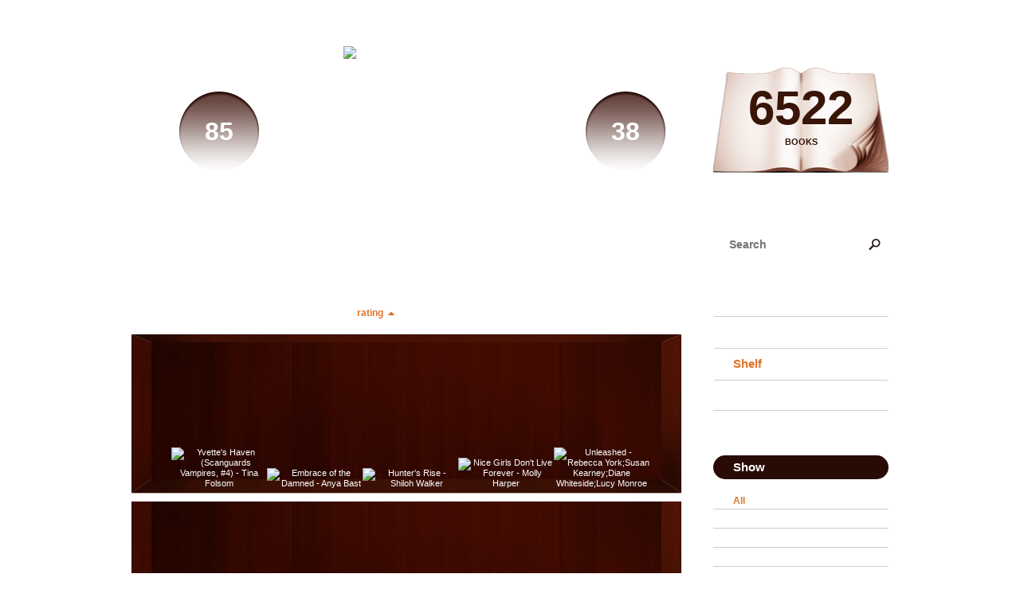

--- FILE ---
content_type: text/html; charset=UTF-8
request_url: http://duchessnicole.booklikes.com/shelf/54003/?by=rating&order=asc
body_size: 8579
content:
<!doctype html>
<html>
<head>
	  
   <meta http-equiv="Content-Type" content="text/html; charset=utf-8" />
   <meta name="robots" content="index, follow" />
   <meta name="revisit-after" content="1 days" />
   
   <title>genre-paranormal-vamps - Shelf - Duchess Loves Books</title>      
   <meta property="og:title" content="genre-paranormal-vamps - Shelf - Duchess Loves Books" />
   <meta itemprop="name" content="genre-paranormal-vamps - Shelf - Duchess Loves Books" />     
   <meta property="og:site_name" content="genre-paranormal-vamps - Shelf - Duchess Loves Books" />
   
   <meta name="Description" content="Duchess Loves Books - book blog on BookLikes" />
   <meta property="og:description" content="Duchess Loves Books - book blog on BookLikes" />
   <meta itemprop="description" content="Duchess Loves Books - book blog on BookLikes" /> 
   
   <meta property="og:image" content="http://booklikes.com/photo/crop/250/250/upload/avatar/2/e/azure_2ed0174c940b2fbc5493cdd7a86a3b27.jpg" />   
   <meta itemprop="image" content="http://booklikes.com/photo/crop/250/250/upload/avatar/2/e/azure_2ed0174c940b2fbc5493cdd7a86a3b27.jpg" />
   
   <meta name="Keywords" content="Booklikes, Duchess Loves Books, duchessnicole" />
   
   <meta property="og:type" content="blog" />
   
   <meta name="twitter:card" content="summary" />
   <meta name="twitter:site" content="@BookLikes" />      
   <meta name="twitter:url" content="http://duchessnicole.booklikes.com/shelf/54003/?by=rating&order=asc" />
   <meta name="twitter:title" content="genre-paranormal-vamps - Shelf - Duchess Loves Books" />
   <meta name="twitter:description" content="Duchess Loves Books - book blog on BookLikes" />     
   
   <link href="http://duchessnicole.booklikes.com/theme/wood/style.css" rel="stylesheet" type="text/css" />
   
   <link rel="icon" type="image" href="http://booklikes.com/photo/crop/25/25/upload/avatar/2/e/azure_2ed0174c940b2fbc5493cdd7a86a3b27.jpg"/>

   <link rel="alternate" type="application/atom+xml" href="http://duchessnicole.booklikes.com/rss" title="Duchess Loves Books RSS"/>
   
   <script type="text/javascript"> 
                                 (function(i,s,o,g,r,a,m){i['GoogleAnalyticsObject']=r;i[r]=i[r]||function(){
                                 (i[r].q=i[r].q||[]).push(arguments)},i[r].l=1*new Date();a=s.createElement(o),
                                 m=s.getElementsByTagName(o)[0];a.async=1;a.src=g;m.parentNode.insertBefore(a,m)
                                 })(window,document,'script','//www.google-analytics.com/analytics.js','ga');
                                 ga('create', 'UA-32199978-1', 'booklikes.com');                                 
                                 ga('send', 'pageview');
                                 </script>
   
   <style type="text/css">
            body { background: url("http://booklikes.com/upload/template/5/4/azure_54e5ca910232fb09b5513e2b745fe136.jpg") 0 0 fixed; }      
      
   </style>      
   
</head>
<body><style type="text/css">
div#book-popup{top:10%;left:50%;padding:20px;z-index:20;width:750px;margin-left:-375px;background:#fff;border:1px solid rgba(0,0,0,0.2);-moz-box-shadow:0 0 10px 5px rgba(0,0,0,0.2);-webkit-box-shadow:0 0 10px 5px rgba(0,0,0,0.2);-o-box-shadow:0 0 10px 5px rgba(0,0,0,0.2);box-shadow:0 0 10px 5px rgba(0,0,0,0.2)}.set-bradius3tl{-moz-border-radius-topleft:3px;-webkit-border-top-left-radius:3px;border-top-left-radius:3px}.set-bradius3tr{-moz-border-radius-topright:3px;-webkit-border-top-right-radius:3px;border-top-right-radius:3px}.set-bradius3bl{-moz-border-radius-bottomleft:3px;-webkit-border-bottom-left-radius:3px;border-bottom-left-radius:3px}.set-bradius3br{-moz-border-radius-bottomright:3px;-webkit-border-bottom-right-radius:3px;border-bottom-right-radius:3px}div.book-popup-content,div.book-popup-content a{color:#333}div.book-popup-content,div.book-popup-options{font-family:"Helvetica Neue",Arial,Tahoma,Verdana,sans-serif!important}a.book-popup-close{top:-10px;right:-5px;font-size:20px;color:#333;font-weight:bold}a.book-popup-close:hover{color:#03794c}div.book-popup-cover{width:225px}div.book-popup-info{width:505px}div.book-popup-title{padding-top:10px;padding-right:30px;font-size:22px;font-weight:bold}div.book-popup-title a:hover{text-decoration:underline}div.book-popup-author{padding-top:13px;font-size:14px}div.book-popup-kind{padding-top:13px;font-size:14px;font-weight:bold}div.book-popup-rating{padding-top:13px;font-size:12px;color:#036d44;font-weight:bold}div.book-popup-rating img{margin-right:3px}div.book-popup-desc{padding-top:15px;font-size:14px;line-height:140%}div.book-popup-share{padding-top:15px}div.book-popup-share-link{font-size:11px;color:#ccc}div.book-popup-page{padding-top:15px}div.book-popup-page a{font-size:14px;color:#03794c;font-weight:bold}div.book-popup-page a:hover{text-decoration:underline}div.book-popup-review{line-height:19px}div.book-popup-review a{disply:inline-block;font-size:14px;color:#03794c;font-weight:bold;line-height:19px}div.book-popup-review a:hover{text-decoration:underline}div.book-popup-review img{margin:-5px 0 0 2px}div.book-popup-more{padding-top:30px}div.book-popup-options{padding-top:20px}div.book-popup-options a{padding:7px 15px;margin-right:5px;display:inline-block;background:#038050;border:1px solid #04623e;font-size:14px;font-weight:bold;color:#fff}div.book-affiliate{display:none;margin-top:25px}div.book-affiliate h6{margin-bottom:10px;font-size:14px;font-weight:bold}div.book-affiliate-entry:nth-child(even){background:#eee}div.book-affiliate-entry{padding:5px;font-size:12px}div.book-affiliate-entry-user{background:#ccc}div.book-affiliate-entry img{width:15px;height:15px;display:inline-block;margin-right:5px;vertical-align:middle}div.book-affiliate-entry strong{display:inline-block;width:45%}div.book-affiliate-entry span{display:inline-block;width:20%}div.book-affiliate-entry a{width:25%;display:inline-block;font-weight:bold;color:#038050;text-align:right;text-decoration:none}div.book-affiliate-entry a:hover{text-decoration:underline}.loader{position:absolute;z-index:999;width:50px;height:50px;-moz-transform:scale(0.6);-webkit-transform:scale(0.6);-ms-transform:scale(0.6);-o-transform:scale(0.6);transform:scale(0.6)}.loader div{position:absolute;background-color:#eee;height:9px;width:9px;-moz-border-radius:5px;-moz-animation-name:f_fadeG;-moz-animation-duration:1.04s;-moz-animation-iteration-count:infinite;-moz-animation-direction:linear;-webkit-border-radius:5px;-webkit-animation-name:f_fadeG;-webkit-animation-duration:1.04s;-webkit-animation-iteration-count:infinite;-webkit-animation-direction:linear;-ms-border-radius:5px;-ms-animation-name:f_fadeG;-ms-animation-duration:1.04s;-ms-animation-iteration-count:infinite;-ms-animation-direction:linear;-o-border-radius:5px;-o-animation-name:f_fadeG;-o-animation-duration:1.04s;-o-animation-iteration-count:infinite;-o-animation-direction:linear;border-radius:5px;animation-name:f_fadeG;animation-duration:1.04s;animation-iteration-count:infinite;animation-direction:linear}.loader-1{left:0;top:20px;-moz-animation-delay:.39s;-webkit-animation-delay:.39s;-ms-animation-delay:.39s;-o-animation-delay:.39s;animation-delay:.39s}.loader-2{left:6px;top:6px;-moz-animation-delay:.52s;-webkit-animation-delay:.52s;-ms-animation-delay:.52s;-o-animation-delay:.52s;animation-delay:.52s}.loader-3{left:20px;top:0;-moz-animation-delay:.65s;-webkit-animation-delay:.65s;-ms-animation-delay:.65s;-o-animation-delay:.65s;animation-delay:.65s}.loader-4{right:6px;top:6px;-moz-animation-delay:.78s;-webkit-animation-delay:.78s;-ms-animation-delay:.78s;-o-animation-delay:.78s;animation-delay:.78s}.loader-5{right:0;top:20px;-moz-animation-delay:.91s;-webkit-animation-delay:.91s;-ms-animation-delay:.91s;-o-animation-delay:.91s;animation-delay:.91s}.loader-6{right:6px;bottom:6px;-moz-animation-delay:1.04s;-webkit-animation-delay:1.04s;-ms-animation-delay:1.04s;-o-animation-delay:1.04s;animation-delay:1.04s}.loader-7{left:20px;bottom:0;-moz-animation-delay:1.17s;-webkit-animation-delay:1.17s;-ms-animation-delay:1.17s;-o-animation-delay:1.17s;animation-delay:1.17s}.loader-8{left:6px;bottom:6px;-moz-animation-delay:1.3s;-webkit-animation-delay:1.3s;-ms-animation-delay:1.3s;-o-animation-delay:1.3s;animation-delay:1.3s}@-moz-keyframes f_fadeG{0%{background-color:#000}100%{background-color:#eee}}@-webkit-keyframes f_fadeG{0%{background-color:#000}100%{background-color:#eee}}@-ms-keyframes f_fadeG{0%{background-color:#000}100%{background-color:#eee}}@-o-keyframes f_fadeG{0%{background-color:#000}100%{background-color:#eee}}@keyframes f_fadeG{0%{background-color:#000}100%{background-color:#eee}}
</style>
<div id="book-popup" class="set-abs" style="display: none;"></div><div id="book-loader" class="loader" style="display: none;"><div class="loader-1"></div><div class="loader-2"></div><div class="loader-3"></div><div class="loader-4"></div><div class="loader-4"></div><div class="loader-6"></div><div class="loader-7"></div><div class="loader-8"></div></div>
<script type="text/javascript">
window.addEventListener("click",function(a){bookPopupClose()},false);document.getElementById("book-popup").addEventListener("click",function(a){a.stopPropagation();return false},false);function bookPopupClose(){document.getElementById("book-popup").style.display="none"}function affiliateLoad(a,c,e){var b=1;var f=e.length;var g=document.getElementById("book-affiliate-list-"+a);g.innerHTML="";var d=setInterval(function(){var h=e[b];var i=new XMLHttpRequest();i.open("POST","/www/ajax.php",true);i.setRequestHeader("Content-type","application/x-www-form-urlencoded");i.setRequestHeader("X-Requested-With","XMLHttpRequest");var j="action=affiliate&idb="+a+"&idu="+c+"&ids="+h;i.onreadystatechange=function(){if(i.readyState==4&&i.status==200){var k=JSON.parse(i.responseText);if(!k[0]){return}k=k[0];g.innerHTML=g.innerHTML+k.html;document.getElementById("book-affiliate-"+a).style.display="block"}};i.send(j);b++;if(b==f){clearInterval(d)}},1000)}var bookId,bookNode,bookTimer,bookClick=0;function bookPopupClick(b,a){if(b.parentNode.tagName=="A"&&b.parentNode.href){return}bookClick=b.getAttribute("data-book");setTimeout(function(){bookClick=0},3000);clearTimeout(bookTimer);window.open(a)}function bookPopupMoveOut(){clearTimeout(bookTimer)}function bookPopupMove(a){var c=a.getAttribute("data-book");var b=a.getAttribute("data-aff");if(bookClick==c){return}bookId=c;bookNode=a.tagName;bookTimer=setTimeout(function(){if(!a.clientHeight&&!a.clientWidth){var f={x:a.children[0].offsetWidth,y:a.children[0].offsetHeight};var g=a.children[0].getBoundingClientRect()}else{var f={x:a.offsetWidth,y:a.offsetHeight};var g=a.getBoundingClientRect()}var e={x:window.pageXOffset||document.scrollLeft,y:window.pageYOffset||document.scrollTop};var d=document.getElementById("book-loader");d.style.display="block";d.style.top=(((f.y<50)?0:(Math.round(f.y/2)-25))+(isNaN(e.y)?0:parseInt(e.y))+(isNaN(g.top)?0:parseInt(g.top)))+"px";d.style.left=(((f.x<50)?0:(Math.round(f.x/2)-25))+(isNaN(e.x)?0:parseInt(e.x))+(isNaN(g.left)?0:parseInt(g.left)))+"px";bookPopup(c,"",b)},2000)}function bookPopupOld(c,a,b){bookPopup(c,"old",b)}function bookPopup(id,none,idaff){var ajax=new XMLHttpRequest();ajax.open("POST","/www/ajax.php",true);ajax.setRequestHeader("Content-type","application/x-www-form-urlencoded");ajax.setRequestHeader("X-Requested-With","XMLHttpRequest");var params="action=bookpopupb&id="+id;if(idaff){params+="&idaff="+idaff}if(none=="old"){params+="&old=1"}ajax.onreadystatechange=function(){if(ajax.readyState==4&&ajax.status==200){document.getElementById("book-loader").style.display="none";document.getElementById("book-popup").innerHTML=ajax.responseText;document.getElementById("book-popup").style.top=window.pageYOffset+25+"px";document.getElementById("book-popup").style.display="block";var scripts="";ajax.responseText.replace(/<script[^>]*>([\s\S]*?)<\/script>/gi,function(all,code){scripts+=code+"\n"});if(scripts){if(window.execScript){window.execScript(scripts)}else{eval(scripts)}}}};ajax.send(params)};
</script><div class="booklikes-iframe" style="position: fixed; top: 20px; right: 20px; background: none; z-index: 100;">
    <iframe src="http://booklikes.com/iframe?user=duchessnicole" frameborder="0" scrolling="no" width="375" height="25" style="background: none;"></iframe>    
</div>
   
      <div class="container">         
         
         <div class="side-left set-left">

            <div class="header">

               <div class="header-followers set-left">
                  <a href="/followers">                     
                     <span>85</span>
                     Followers
                  </a>               
               </div>            

               <div class="avatar set-left set-rel">
                    
                  <a href="http://duchessnicole.booklikes.com">
                     <img src="http://booklikes.com/photo/crop/205/205/upload/avatar/2/e/azure_2ed0174c940b2fbc5493cdd7a86a3b27.jpg" alt="duchessnicole" />
                  </a>
               </div>                
               
               <div class="header-followings set-right">
                  <a href="/followings">                                   
                     <span>38</span>
                     Following
                  </a>               
               </div>                                                       

               <div class="set-clear"></div>

            </div>

            <h1 class="header-title">
               <a href="http://duchessnicole.booklikes.com">Duchess Loves Books</a>
            </h1>

            <div class="header-desc"></div>        
            
            <div class="shelf-order">
               <a class="shelf-order-normal" href="?by=date&order=asc">add date</a>
               <a class="shelf-order-normal" href="?by=dater&order=asc">read date</a>
               <a class="shelf-order-normal" href="?by=author&order=asc">author</a>
               <a class="shelf-order-normal" href="?by=title&order=asc">title</a>
               <a class="shelf-order-asc" href="?by=rating&order=desc">rating</a>               
            </div>
            
            <div class="shelf set-rel">         
               
               <div class="shelf-top set-abs"></div>
               
               <div class="shelf-books">

                                    <div class="shelf-books-entry set-left set-rel">
                     <div class="shelf-books-entry-cover set-abs">

                        
                        <a  onclick="bookPopupClick(this, 'http://booklikes.com/yvette-s-haven-scanguards-vampires-4-tina-folsom/book,12454662');"  data-book="12454662" data-aff="0" onmouseover="bookPopupMove(this);" onmouseout="bookPopupMoveOut(this);" >
                           <img src="http://booklikes.com/photo/max/100/155/upload/books/book.jpg" title="Yvette's Haven (Scanguards Vampires, #4) - Tina Folsom" alt="Yvette's Haven (Scanguards Vampires, #4) - Tina Folsom"/>
                        </a>
                        
                     </div>
                  </div>
                                    <div class="shelf-books-entry set-left set-rel">
                     <div class="shelf-books-entry-cover set-abs">

                        
                        <a  onclick="bookPopupClick(this, 'http://booklikes.com/embrace-of-the-damned-anya-bast/book,7212295');"  data-book="7212295" data-aff="0" onmouseover="bookPopupMove(this);" onmouseout="bookPopupMoveOut(this);" >
                           <img src="http://booklikes.com/photo/max/100/155/upload/books/f/2/azure_f21916137420386d7e566dbeaf059ca9.jpg" title="Embrace of the Damned - Anya Bast" alt="Embrace of the Damned - Anya Bast"/>
                        </a>
                        
                     </div>
                  </div>
                                    <div class="shelf-books-entry set-left set-rel">
                     <div class="shelf-books-entry-cover set-abs">

                        
                        <a  onclick="bookPopupClick(this, 'http://booklikes.com/hunter-s-rise-shiloh-walker/book,7547146');"  data-book="7547146" data-aff="0" onmouseover="bookPopupMove(this);" onmouseout="bookPopupMoveOut(this);" >
                           <img src="http://booklikes.com/photo/max/100/155/upload/books/98/95/4eb087b893bdbfa432652f4c5e54adae.jpg" title="Hunter's Rise - Shiloh Walker" alt="Hunter's Rise - Shiloh Walker"/>
                        </a>
                        
                     </div>
                  </div>
                                    <div class="shelf-books-entry set-left set-rel">
                     <div class="shelf-books-entry-cover set-abs">

                        
                        <a  onclick="bookPopupClick(this, 'http://booklikes.com/nice-girls-don-t-live-forever-molly-harper/book,5337102');"  data-book="5337102" data-aff="0" onmouseover="bookPopupMove(this);" onmouseout="bookPopupMoveOut(this);" >
                           <img src="http://booklikes.com/photo/max/100/155/upload/books/8/d/8d5d1902dd5f2a659f0e8939c7008f9a.jpg" title="Nice Girls Don't Live Forever - Molly Harper" alt="Nice Girls Don't Live Forever - Molly Harper"/>
                        </a>
                        
                     </div>
                  </div>
                                    <div class="shelf-books-entry set-left set-rel">
                     <div class="shelf-books-entry-cover set-abs">

                        
                        <a  onclick="bookPopupClick(this, 'http://booklikes.com/unleashed-rebecca-york-susan-kearney-diane-whiteside-lucy-monroe/book,12406036');"  data-book="12406036" data-aff="0" onmouseover="bookPopupMove(this);" onmouseout="bookPopupMoveOut(this);" >
                           <img src="http://booklikes.com/photo/max/100/155/upload/books/f/d/azure_fd250104b67e3febcb566e4b9ead7b7c.jpg" title="Unleashed - Rebecca York;Susan Kearney;Diane Whiteside;Lucy Monroe" alt="Unleashed - Rebecca York;Susan Kearney;Diane Whiteside;Lucy Monroe"/>
                        </a>
                        
                     </div>
                  </div>
                                    <div class="shelf-books-entry set-left set-rel">
                     <div class="shelf-books-entry-cover set-abs">

                        
                        <a  onclick="bookPopupClick(this, 'http://booklikes.com/sinners-opera-linda-nightingale/book,10674965');"  data-book="10674965" data-aff="0" onmouseover="bookPopupMove(this);" onmouseout="bookPopupMoveOut(this);" >
                           <img src="http://booklikes.com/photo/max/100/155/upload/books/7/54/7ee48cd6318e8f68265778348b019173.jpg" title="Sinners' Opera - Linda Nightingale" alt="Sinners' Opera - Linda Nightingale"/>
                        </a>
                        
                     </div>
                  </div>
                                    <div class="shelf-books-entry set-left set-rel">
                     <div class="shelf-books-entry-cover set-abs">

                        
                        <a  onclick="bookPopupClick(this, 'http://booklikes.com/immortal-rider-larissa-ione/book,6816279');"  data-book="6816279" data-aff="0" onmouseover="bookPopupMove(this);" onmouseout="bookPopupMoveOut(this);" >
                           <img src="http://booklikes.com/photo/max/100/155/upload/books/e/4/azure_e40b4cf9683727a96c3429b056e90784.jpg" title="Immortal Rider - Larissa Ione" alt="Immortal Rider - Larissa Ione"/>
                        </a>
                        
                     </div>
                  </div>
                                    <div class="shelf-books-entry set-left set-rel">
                     <div class="shelf-books-entry-cover set-abs">

                        
                        <a  onclick="bookPopupClick(this, 'http://booklikes.com/total-eclipse-rachel-caine/book,5718810');"  data-book="5718810" data-aff="0" onmouseover="bookPopupMove(this);" onmouseout="bookPopupMoveOut(this);" >
                           <img src="http://booklikes.com/photo/max/100/155/upload/books/22/86/69a24f10f7cf3e4f398838856f52ed12.jpg" title="Total Eclipse - Rachel Caine" alt="Total Eclipse - Rachel Caine"/>
                        </a>
                        
                     </div>
                  </div>
                                    <div class="shelf-books-entry set-left set-rel">
                     <div class="shelf-books-entry-cover set-abs">

                        
                        <a  onclick="bookPopupClick(this, 'http://booklikes.com/gideon-jacquelyn-frank/book,1711899');"  data-book="1711899" data-aff="0" onmouseover="bookPopupMove(this);" onmouseout="bookPopupMoveOut(this);" >
                           <img src="http://booklikes.com/photo/max/100/155/upload/books/42/27/d41a771513ee76a0e4a84b1842d867b3.jpg" title="Gideon  - Jacquelyn Frank" alt="Gideon  - Jacquelyn Frank"/>
                        </a>
                        
                     </div>
                  </div>
                                    <div class="shelf-books-entry set-left set-rel">
                     <div class="shelf-books-entry-cover set-abs">

                        
                        <a  onclick="bookPopupClick(this, 'http://booklikes.com/amaury-s-hellion-tina-folsom/book,6396187');"  data-book="6396187" data-aff="0" onmouseover="bookPopupMove(this);" onmouseout="bookPopupMoveOut(this);" >
                           <img src="http://booklikes.com/photo/max/100/155/upload/books/1/6/azure_168e71b11b922a27a1567dc9c027a759.jpg" title="Amaury's Hellion - Tina Folsom" alt="Amaury's Hellion - Tina Folsom"/>
                        </a>
                        
                     </div>
                  </div>
                                    <div class="shelf-books-entry set-left set-rel">
                     <div class="shelf-books-entry-cover set-abs">

                        
                        <a  onclick="bookPopupClick(this, 'http://booklikes.com/a-bite-to-remember-lynsay-sands/book,390428');"  data-book="390428" data-aff="0" onmouseover="bookPopupMove(this);" onmouseout="bookPopupMoveOut(this);" >
                           <img src="http://booklikes.com/photo/max/100/155/upload/books/75/33/39facbb515bfd8dfbc6f95c0375ba43b.jpg" title="A Bite to Remember - Lynsay Sands" alt="A Bite to Remember - Lynsay Sands"/>
                        </a>
                        
                     </div>
                  </div>
                                    <div class="shelf-books-entry set-left set-rel">
                     <div class="shelf-books-entry-cover set-abs">

                        
                        <a  onclick="bookPopupClick(this, 'http://booklikes.com/fear-the-darkness-alexandra-ivy/book,8190492');"  data-book="8190492" data-aff="0" onmouseover="bookPopupMove(this);" onmouseout="bookPopupMoveOut(this);" >
                           <img src="http://booklikes.com/photo/max/100/155/upload/books/29/48/65448765800d55ec2d761f0ae83bc0e8.jpg" title="Fear the Darkness - Alexandra Ivy" alt="Fear the Darkness - Alexandra Ivy"/>
                        </a>
                        
                     </div>
                  </div>
                                    <div class="shelf-books-entry set-left set-rel">
                     <div class="shelf-books-entry-cover set-abs">

                        
                        <a  onclick="bookPopupClick(this, 'http://booklikes.com/wanted-undead-or-alive-kerrelyn-sparks/book,7373342');"  data-book="7373342" data-aff="0" onmouseover="bookPopupMove(this);" onmouseout="bookPopupMoveOut(this);" >
                           <img src="http://booklikes.com/photo/max/100/155/upload/books/14/50/cef085df7448daf50ff94e3f3a2f0ac9.jpg" title="Wanted: Undead or Alive - Kerrelyn Sparks" alt="Wanted: Undead or Alive - Kerrelyn Sparks"/>
                        </a>
                        
                     </div>
                  </div>
                                    <div class="shelf-books-entry set-left set-rel">
                     <div class="shelf-books-entry-cover set-abs">

                        
                        <a  onclick="bookPopupClick(this, 'http://booklikes.com/when-pleasure-rules-j-k-beck/book,5997342');"  data-book="5997342" data-aff="0" onmouseover="bookPopupMove(this);" onmouseout="bookPopupMoveOut(this);" >
                           <img src="http://booklikes.com/photo/max/100/155/upload/books/d/8/azure_d867180bdc03e218feb673d0c3073f7a.jpg" title="When Pleasure Rules - J.K. Beck" alt="When Pleasure Rules - J.K. Beck"/>
                        </a>
                        
                     </div>
                  </div>
                                    <div class="shelf-books-entry set-left set-rel">
                     <div class="shelf-books-entry-cover set-abs">

                        
                        <a  onclick="bookPopupClick(this, 'http://booklikes.com/love-bites-lynsay-sands/book,389919');"  data-book="389919" data-aff="0" onmouseover="bookPopupMove(this);" onmouseout="bookPopupMoveOut(this);" >
                           <img src="http://booklikes.com/photo/max/100/155/upload/books/33/24/d4cdf52f801d3e5ca01ae5856454b35f.jpg" title="Love Bites - Lynsay Sands" alt="Love Bites - Lynsay Sands"/>
                        </a>
                        
                     </div>
                  </div>
                                    <div class="shelf-books-entry set-left set-rel">
                     <div class="shelf-books-entry-cover set-abs">

                        
                        <a  onclick="bookPopupClick(this, 'http://booklikes.com/eternal-flame-cynthia-eden/book,6016294');"  data-book="6016294" data-aff="0" onmouseover="bookPopupMove(this);" onmouseout="bookPopupMoveOut(this);" >
                           <img src="http://booklikes.com/photo/max/100/155/upload/books/f/0/f06041271ed1816e26f9aef91def7719.jpg" title="Eternal Flame - Cynthia Eden" alt="Eternal Flame - Cynthia Eden"/>
                        </a>
                        
                     </div>
                  </div>
                                    <div class="shelf-books-entry set-left set-rel">
                     <div class="shelf-books-entry-cover set-abs">

                        
                        <a  onclick="bookPopupClick(this, 'http://booklikes.com/as-night-falls-s-m-blooding/book,12552234');"  data-book="12552234" data-aff="0" onmouseover="bookPopupMove(this);" onmouseout="bookPopupMoveOut(this);" >
                           <img src="http://booklikes.com/photo/max/100/155/upload/books/book.jpg" title="As Night Falls - S.M. Blooding" alt="As Night Falls - S.M. Blooding"/>
                        </a>
                        
                     </div>
                  </div>
                                    <div class="shelf-books-entry set-left set-rel">
                     <div class="shelf-books-entry-cover set-abs">

                        
                        <a  onclick="bookPopupClick(this, 'http://booklikes.com/bound-in-darkness-cynthia-eden/book,7772461');"  data-book="7772461" data-aff="0" onmouseover="bookPopupMove(this);" onmouseout="bookPopupMoveOut(this);" >
                           <img src="http://booklikes.com/photo/max/100/155/upload/books/a/b/azure_abf876ef210b23a2c88f24aba5dc6f97.jpg" title="Bound in Darkness - Cynthia Eden" alt="Bound in Darkness - Cynthia Eden"/>
                        </a>
                        
                     </div>
                  </div>
                                    <div class="shelf-books-entry set-left set-rel">
                     <div class="shelf-books-entry-cover set-abs">

                        
                        <a  onclick="bookPopupClick(this, 'http://booklikes.com/running-scared-shannon-k-butcher/book,5749293');"  data-book="5749293" data-aff="0" onmouseover="bookPopupMove(this);" onmouseout="bookPopupMoveOut(this);" >
                           <img src="http://booklikes.com/photo/max/100/155/upload/books/14/74/4d9984a8d0f71dc0fe11ebc4d4bb9b51.jpg" title="Running Scared - Shannon K. Butcher" alt="Running Scared - Shannon K. Butcher"/>
                        </a>
                        
                     </div>
                  </div>
                                    <div class="shelf-books-entry set-left set-rel">
                     <div class="shelf-books-entry-cover set-abs">

                        
                        <a  onclick="bookPopupClick(this, 'http://booklikes.com/high-stakes-erin-mccarthy/book,440624');"  data-book="440624" data-aff="0" onmouseover="bookPopupMove(this);" onmouseout="bookPopupMoveOut(this);" >
                           <img src="http://booklikes.com/photo/max/100/155/upload/books/54/52/799fe3c7c3fdbd15dad2f1dba697f10e.jpg" title="High Stakes - Erin McCarthy" alt="High Stakes - Erin McCarthy"/>
                        </a>
                        
                     </div>
                  </div>
                  
                  <div class="set-clear"></div>

               </div>
               
                              <div class="shelf-navigation">

                  
                  
                                    <a class="set-bradius3 shelf-navigation-active" href="?page=1">1</a>               
                  
                  
                  
                  
                                    <a class="set-bradius3 " href="?page=2">2</a>               
                  
                  
                  
                  
                                    <a class="set-bradius3 " href="?page=3">3</a>               
                  
                  
                  
                  
                  
                  
                  
                  
                  
                  
                  
                  
                  
                  
                  
                  
                  
                   ... 
                  
                  
                                    <a class="set-bradius3 " href="?page=8">8</a>               
                  
                  
                  
                  
                                    <a class="set-bradius3 " href="?page=9">9</a>               
                  
                  
                  
                  
                                    <a class="set-bradius3 " href="?page=10">10</a>               
                  
                  
                  
               </div>
                              

            </div>

         </div>         
         
         <div class="side-right set-right">
   
            <div class="shelf-counter">               
                              
               <a class="shelf-counter-count" href="http://duchessnicole.booklikes.com/shelf">
                  6522
               </a>
               
               <a class="shelf-counter-title" href="http://duchessnicole.booklikes.com/shelf">
                  BOOKS
               </a>
               
            </div>  
            
            <div class="search">

               <form method="post" action="">                  
                  <input class="set-bradius15" type="text" value="" name="search" placeholder="Search" />
                  <input class="set-hide" type="submit" value="" />
               </form>

            </div>               
                       
            <div class="menu">
                              <h3><a class="set-bradius3" href="http://duchessnicole.booklikes.com/blog">Blog</a></h3>
                                             
               <h3><a class="menu-active set-bradius3" href="http://duchessnicole.booklikes.com/shelf">Shelf</a></h3>
                                             
               <h3><a class="set-bradius3" href="http://duchessnicole.booklikes.com/timeline">Timeline</a></h3>
                  
                              
            </div>               
            
            <div class="shelf-menu">            
            
               <div class="shelf-menu-header set-bradius15">Show</div>  
               
               <a class="shelf-menu-link shelf-menu-active" href="http://duchessnicole.booklikes.com/shelf">All</a>                
               <a class="shelf-menu-link " href="http://duchessnicole.booklikes.com/shelf/read">Read (1302)</a>
               <a class="shelf-menu-link " href="http://duchessnicole.booklikes.com/shelf/planningtoread">Planning to read (5219)</a>
               <a class="shelf-menu-link " href="http://duchessnicole.booklikes.com/shelf/currentlyreading">Currently reading (0)</a>
               
               <div class="shelf-menu-line"></div>

               <a class="shelf-menu-link " href="http://duchessnicole.booklikes.com/shelf/favorite-books">Favorite (0)</a>
               <a class="shelf-menu-link " href="http://duchessnicole.booklikes.com/shelf/wishlist">Wishlist (157)</a>
               <a class="shelf-menu-link " href="http://duchessnicole.booklikes.com/shelf/reviewed">Reviewed (590)</a>
               
               <div class="shelf-menu-line"></div>
               
                              
                              <a class="shelf-menu-link " href="http://duchessnicole.booklikes.com/shelf/55684/2-star-read">2-star-read (5)</a>
                              <a class="shelf-menu-link " href="http://duchessnicole.booklikes.com/shelf/59496/3-star-read">3-star-read (9)</a>
                              <a class="shelf-menu-link " href="http://duchessnicole.booklikes.com/shelf/55112/4-star-read">4-star-read (27)</a>
                              <a class="shelf-menu-link " href="http://duchessnicole.booklikes.com/shelf/63853/5-star-read">5-star-read (13)</a>
                              <a class="shelf-menu-link " href="http://duchessnicole.booklikes.com/shelf/56643/a-tbr-this-month">a-tbr-this-month (15)</a>
                              <a class="shelf-menu-link " href="http://duchessnicole.booklikes.com/shelf/55113/angsty">angsty (8)</a>
                              <a class="shelf-menu-link " href="http://duchessnicole.booklikes.com/shelf/54168/arc-author-gift">arc-author-gift (14)</a>
                              <a class="shelf-menu-link " href="http://duchessnicole.booklikes.com/shelf/63088/arc-edelweiss">arc-edelweiss (11)</a>
                              <a class="shelf-menu-link " href="http://duchessnicole.booklikes.com/shelf/54166/arc-for-review">arc-for-review (71)</a>
                              <a class="shelf-menu-link " href="http://duchessnicole.booklikes.com/shelf/54260/arc-indtale">arc-indtale (25)</a>
                              <a class="shelf-menu-link " href="http://duchessnicole.booklikes.com/shelf/75973/arc-need-to-read-for-review">arc-need-to-read-for-review (3)</a>
                              <a class="shelf-menu-link " href="http://duchessnicole.booklikes.com/shelf/54492/arc-net-galley">arc-net-galley (16)</a>
                              <a class="shelf-menu-link " href="http://duchessnicole.booklikes.com/shelf/70263/audio-check-with-library">audio-check-with-library (2)</a>
                              <a class="shelf-menu-link " href="http://duchessnicole.booklikes.com/shelf/55903/buddy-reads">buddy-reads (12)</a>
                              <a class="shelf-menu-link " href="http://duchessnicole.booklikes.com/shelf/64639/can-t-freaking-wait">can-t-freaking-wait (2)</a>
                              <a class="shelf-menu-link " href="http://duchessnicole.booklikes.com/shelf/55685/cheating">cheating (16)</a>
                              <a class="shelf-menu-link " href="http://duchessnicole.booklikes.com/shelf/55656/cliffhanger-crap">cliffhanger-crap (15)</a>
                              <a class="shelf-menu-link " href="http://duchessnicole.booklikes.com/shelf/53991/currently-reading-series">currently-reading-series (33)</a>
                              <a class="shelf-menu-link " href="http://duchessnicole.booklikes.com/shelf/53992/dead-tree-books">dead-tree-books (347)</a>
                              <a class="shelf-menu-link " href="http://duchessnicole.booklikes.com/shelf/64963/don-t-know-why-i-loved-it">don-t-know-why-i-loved-it (5)</a>
                              <a class="shelf-menu-link " href="http://duchessnicole.booklikes.com/shelf/53967/e-pcs">e-pcs (5826)</a>
                              <a class="shelf-menu-link " href="http://duchessnicole.booklikes.com/shelf/55114/ebooks-i-own-amazon">ebooks-i-own-amazon (19)</a>
                              <a class="shelf-menu-link " href="http://duchessnicole.booklikes.com/shelf/54639/ebooks-i-own-bn">ebooks-i-own-bn (25)</a>
                              <a class="shelf-menu-link " href="http://duchessnicole.booklikes.com/shelf/66244/ebooks-i-own-bn-lendable">ebooks-i-own-bn-lendable (11)</a>
                              <a class="shelf-menu-link " href="http://duchessnicole.booklikes.com/shelf/56706/ebooks-i-own-not-bn">ebooks-i-own-not-bn (34)</a>
                              <a class="shelf-menu-link " href="http://duchessnicole.booklikes.com/shelf/54450/ebooks-i-own-smashwords">ebooks-i-own-smashwords (28)</a>
                              <a class="shelf-menu-link " href="http://duchessnicole.booklikes.com/shelf/55640/everyone-loved-but-duchess">everyone-loved-but-duchess (7)</a>
                              <a class="shelf-menu-link " href="http://duchessnicole.booklikes.com/shelf/55873/favorite-heroes">favorite-heroes (43)</a>
                              <a class="shelf-menu-link " href="http://duchessnicole.booklikes.com/shelf/54103/favorites">favorites (130)</a>
                              <a class="shelf-menu-link " href="http://duchessnicole.booklikes.com/shelf/55404/favorites-of-all-time">favorites-of-all-time (76)</a>
                              <a class="shelf-menu-link " href="http://duchessnicole.booklikes.com/shelf/72105/gamma-hero">gamma-hero (4)</a>
                              <a class="shelf-menu-link " href="http://duchessnicole.booklikes.com/shelf/54090/genre-bdsm">genre-bdsm (30)</a>
                              <a class="shelf-menu-link " href="http://duchessnicole.booklikes.com/shelf/55875/genre-bdsm-lite">genre-bdsm-lite (10)</a>
                              <a class="shelf-menu-link " href="http://duchessnicole.booklikes.com/shelf/54855/genre-chick-lit">genre-chick-lit (30)</a>
                              <a class="shelf-menu-link " href="http://duchessnicole.booklikes.com/shelf/59497/genre-children-s-book">genre-children-s-book (7)</a>
                              <a class="shelf-menu-link " href="http://duchessnicole.booklikes.com/shelf/67794/genre-classics">genre-classics (12)</a>
                              <a class="shelf-menu-link " href="http://duchessnicole.booklikes.com/shelf/54078/genre-contemp-romance">genre-contemp-romance (595)</a>
                              <a class="shelf-menu-link " href="http://duchessnicole.booklikes.com/shelf/54088/genre-erotica">genre-erotica (213)</a>
                              <a class="shelf-menu-link " href="http://duchessnicole.booklikes.com/shelf/54102/genre-fantasy">genre-fantasy (109)</a>
                              <a class="shelf-menu-link " href="http://duchessnicole.booklikes.com/shelf/65032/genre-historical-erotic-romance">genre-historical-erotic-romance (5)</a>
                              <a class="shelf-menu-link " href="http://duchessnicole.booklikes.com/shelf/66015/genre-historical-fiction">genre-historical-fiction (24)</a>
                              <a class="shelf-menu-link " href="http://duchessnicole.booklikes.com/shelf/55069/genre-historical-romance">genre-historical-romance (831)</a>
                              <a class="shelf-menu-link " href="http://duchessnicole.booklikes.com/shelf/59808/genre-horror">genre-horror (16)</a>
                              <a class="shelf-menu-link " href="http://duchessnicole.booklikes.com/shelf/64964/genre-is-a-mystery">genre-is-a-mystery (1)</a>
                              <a class="shelf-menu-link " href="http://duchessnicole.booklikes.com/shelf/53989/genre-manly-authors">genre-manly-authors (269)</a>
                              <a class="shelf-menu-link " href="http://duchessnicole.booklikes.com/shelf/54640/genre-mystery-suspense">genre-mystery-suspense (35)</a>
                              <a class="shelf-menu-link " href="http://duchessnicole.booklikes.com/shelf/54167/genre-new-adult">genre-new-adult (46)</a>
                              <a class="shelf-menu-link " href="http://duchessnicole.booklikes.com/shelf/65365/genre-non-fic-text">genre-non-fic-text (2)</a>
                              <a class="shelf-menu-link " href="http://duchessnicole.booklikes.com/shelf/54364/genre-paranormal-other">genre-paranormal-other (171)</a>
                              <a class="shelf-menu-link " href="http://duchessnicole.booklikes.com/shelf/57137/genre-paranormal-shifters">genre-paranormal-shifters (91)</a>
                              <a class="shelf-menu-link shelf-menu-active" href="http://duchessnicole.booklikes.com/shelf/54003/genre-paranormal-vamps">genre-paranormal-vamps (189)</a>
                              <a class="shelf-menu-link " href="http://duchessnicole.booklikes.com/shelf/54261/genre-romantic-suspense">genre-romantic-suspense (226)</a>
                              <a class="shelf-menu-link " href="http://duchessnicole.booklikes.com/shelf/57507/genre-sci-fi">genre-sci-fi (7)</a>
                              <a class="shelf-menu-link " href="http://duchessnicole.booklikes.com/shelf/62346/genre-time-travel-romance">genre-time-travel-romance (24)</a>
                              <a class="shelf-menu-link " href="http://duchessnicole.booklikes.com/shelf/54840/genre-urban-fantasy">genre-urban-fantasy (106)</a>
                              <a class="shelf-menu-link " href="http://duchessnicole.booklikes.com/shelf/53968/genre-ya">genre-ya (202)</a>
                              <a class="shelf-menu-link " href="http://duchessnicole.booklikes.com/shelf/53969/genre-ya-dystopian">genre-ya-dystopian (21)</a>
                              <a class="shelf-menu-link " href="http://duchessnicole.booklikes.com/shelf/53970/h-big-thinker-book">h-big-thinker-book (5)</a>
                              <a class="shelf-menu-link " href="http://duchessnicole.booklikes.com/shelf/65925/h-come-back-to">h-come-back-to (4)</a>
                              <a class="shelf-menu-link " href="http://duchessnicole.booklikes.com/shelf/54216/h-dirty-talk">h-dirty-talk (34)</a>
                              <a class="shelf-menu-link " href="http://duchessnicole.booklikes.com/shelf/82910/h-epic">h-epic (2)</a>
                              <a class="shelf-menu-link " href="http://duchessnicole.booklikes.com/shelf/63674/h-erotic-menage">h-erotic-menage (2)</a>
                              <a class="shelf-menu-link " href="http://duchessnicole.booklikes.com/shelf/69564/h-for-the-girls">h-for-the-girls (33)</a>
                              <a class="shelf-menu-link " href="http://duchessnicole.booklikes.com/shelf/56315/h-humorous">h-humorous (12)</a>
                              <a class="shelf-menu-link " href="http://duchessnicole.booklikes.com/shelf/53972/h-kids-in-the-picture">h-kids-in-the-picture (20)</a>
                              <a class="shelf-menu-link " href="http://duchessnicole.booklikes.com/shelf/54556/h-love-triangles">h-love-triangles (19)</a>
                              <a class="shelf-menu-link " href="http://duchessnicole.booklikes.com/shelf/54079/h-make-me-cry">h-make-me-cry (18)</a>
                              <a class="shelf-menu-link " href="http://duchessnicole.booklikes.com/shelf/54493/h-stand-alone">h-stand-alone (29)</a>
                              <a class="shelf-menu-link " href="http://duchessnicole.booklikes.com/shelf/57428/h-with-a-twist">h-with-a-twist (11)</a>
                              <a class="shelf-menu-link " href="http://duchessnicole.booklikes.com/shelf/82908/h-yee-haw-cowboys">h-yee-haw-cowboys (3)</a>
                              <a class="shelf-menu-link " href="http://duchessnicole.booklikes.com/shelf/59053/h-zombies">h-zombies (5)</a>
                              <a class="shelf-menu-link " href="http://duchessnicole.booklikes.com/shelf/55686/heroine-tstl">heroine-tstl (4)</a>
                              <a class="shelf-menu-link " href="http://duchessnicole.booklikes.com/shelf/70506/highland">highland (6)</a>
                              <a class="shelf-menu-link " href="http://duchessnicole.booklikes.com/shelf/53971/highly-rated">highly-rated (113)</a>
                              <a class="shelf-menu-link " href="http://duchessnicole.booklikes.com/shelf/55687/hyped">hyped (20)</a>
                              <a class="shelf-menu-link " href="http://duchessnicole.booklikes.com/shelf/54164/interesting">interesting (27)</a>
                              <a class="shelf-menu-link " href="http://duchessnicole.booklikes.com/shelf/53975/library">library (86)</a>
                              <a class="shelf-menu-link " href="http://duchessnicole.booklikes.com/shelf/54084/mm-romance">mm-romance (27)</a>
                              <a class="shelf-menu-link " href="http://duchessnicole.booklikes.com/shelf/64640/mm-sexy-romance">mm-sexy-romance (11)</a>
                              <a class="shelf-menu-link " href="http://duchessnicole.booklikes.com/shelf/53990/must-read-eventually">must-read-eventually (18)</a>
                              <a class="shelf-menu-link " href="http://duchessnicole.booklikes.com/shelf/82906/native-american-hero">native-american-hero (1)</a>
                              <a class="shelf-menu-link " href="http://duchessnicole.booklikes.com/shelf/82905/need-to-review">need-to-review (1)</a>
                              <a class="shelf-menu-link " href="http://duchessnicole.booklikes.com/shelf/54165/new-authors-review">new-authors-review (34)</a>
                              <a class="shelf-menu-link " href="http://duchessnicole.booklikes.com/shelf/57508/no-no-no-not-for-me">no-no-no-not-for-me (11)</a>
                              <a class="shelf-menu-link " href="http://duchessnicole.booklikes.com/shelf/57156/pick-it-for-me">pick-it-for-me (22)</a>
                              <a class="shelf-menu-link " href="http://duchessnicole.booklikes.com/shelf/63673/post-apocalyptic">post-apocalyptic (2)</a>
                              <a class="shelf-menu-link " href="http://duchessnicole.booklikes.com/shelf/82907/read-before-gr">read-before-gr (2)</a>
                              <a class="shelf-menu-link " href="http://duchessnicole.booklikes.com/shelf/54087/read-in-2011">read-in-2011 (228)</a>
                              <a class="shelf-menu-link " href="http://duchessnicole.booklikes.com/shelf/54086/read-in-2012">read-in-2012 (278)</a>
                              <a class="shelf-menu-link " href="http://duchessnicole.booklikes.com/shelf/53973/read-in-2013">read-in-2013 (189)</a>
                              <a class="shelf-menu-link " href="http://duchessnicole.booklikes.com/shelf/53993/recommendations">recommendations (123)</a>
                              <a class="shelf-menu-link " href="http://duchessnicole.booklikes.com/shelf/82912/rock-stars">rock-stars (1)</a>
                              <a class="shelf-menu-link " href="http://duchessnicole.booklikes.com/shelf/65094/romantic-elements">romantic-elements (5)</a>
                              <a class="shelf-menu-link " href="http://duchessnicole.booklikes.com/shelf/55115/self-contained">self-contained (22)</a>
                              <a class="shelf-menu-link " href="http://duchessnicole.booklikes.com/shelf/82913/serial-novel">serial-novel (3)</a>
                              <a class="shelf-menu-link " href="http://duchessnicole.booklikes.com/shelf/54171/short-and-sweet">short-and-sweet (57)</a>
                              <a class="shelf-menu-link " href="http://duchessnicole.booklikes.com/shelf/55876/sigh-worthy">sigh-worthy (7)</a>
                              <a class="shelf-menu-link " href="http://duchessnicole.booklikes.com/shelf/82911/signed-copy">signed-copy (1)</a>
                              <a class="shelf-menu-link " href="http://duchessnicole.booklikes.com/shelf/54055/tbr-maybe">tbr-maybe (314)</a>
                              <a class="shelf-menu-link " href="http://duchessnicole.booklikes.com/shelf/55969/tbr-tnext-up">tbr-tnext-up (13)</a>
                              <a class="shelf-menu-link " href="http://duchessnicole.booklikes.com/shelf/54351/to-be-published">to-be-published (44)</a>
                              <a class="shelf-menu-link " href="http://duchessnicole.booklikes.com/shelf/54089/up-next">up-next (89)</a>
                              <a class="shelf-menu-link " href="http://duchessnicole.booklikes.com/shelf/56301/wait-for-series-end">wait-for-series-end (7)</a>
                              <a class="shelf-menu-link " href="http://duchessnicole.booklikes.com/shelf/72358/wishlist-check-for-print">wishlist-check-for-print (2)</a>
                              <a class="shelf-menu-link " href="http://duchessnicole.booklikes.com/shelf/56380/y-complete-series">y-complete-series (59)</a>
                              <a class="shelf-menu-link " href="http://duchessnicole.booklikes.com/shelf/56381/y-complete-series">y-complete-series (1)</a>
                              <a class="shelf-menu-link " href="http://duchessnicole.booklikes.com/shelf/82909/yee-haw-cowboy">yee-haw-cowboy (2)</a>
                              <a class="shelf-menu-link " href="http://duchessnicole.booklikes.com/shelf/54334/z-audio-overdrive-available">z-audio-overdrive-available (21)</a>
                              <a class="shelf-menu-link " href="http://duchessnicole.booklikes.com/shelf/53974/z-audiobooks">z-audiobooks (90)</a>
                              <a class="shelf-menu-link " href="http://duchessnicole.booklikes.com/shelf/54449/z-books-of-the-month">z-books-of-the-month (7)</a>
                              <a class="shelf-menu-link " href="http://duchessnicole.booklikes.com/shelf/56716/z-no-bueno">z-no-bueno (30)</a>
                                             
                              
               <a class="shelf-menu-link " href="http://duchessnicole.booklikes.com/shelf/unshelved">Unshelved (305)</a>
               
            </div>              
            
         </div>

         <div class="set-clear"></div>

         <div class="footer">
            <a href="http://booklikes.com" title="BookLikes">Powered by <span>BookLikes &copy; 2014</span></a>
            | <a href="http://duchessnicole.booklikes.com/rss" title="BookLikes">RSS</a>
         </div>
         
      </div>   
      
</body>
</html>